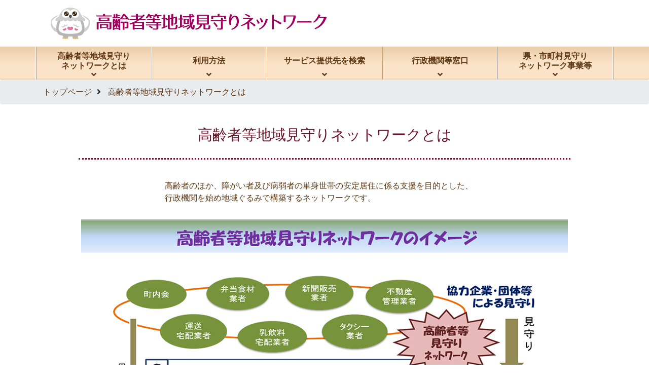

--- FILE ---
content_type: text/html; charset=UTF-8
request_url: http://f-mimamori.net/about/index.html
body_size: 3115
content:
<!DOCTYPE html>
<html lang="ja">
<head>
	<meta charset="utf-8">
	<title>高齢者等地域見守りネットワーク</title>

	<meta http-equiv="Content-Type" content="text/html; charset=UTF-8" />
	<meta name="format-detection" content="telephone=no">

	<!-- Required meta tags -->
	<meta charset="utf-8">
	<meta name="viewport" content="width=device-width, initial-scale=1, shrink-to-fit=no">

	<!-- CSS -->
	<link rel="stylesheet" type="text/css" href="/css/style_new.css">
	<link rel="shortcut icon" href="/favicon.ico">
	<link rel="apple-touch-icon" href="/favicon.png">
	<link href="https://fonts.googleapis.com/css?family=Kosugi+Maru" rel="stylesheet">

	<!-- Bootstrap CSS -->
	<link rel="stylesheet" href="https://maxcdn.bootstrapcdn.com/bootstrap/4.0.0-beta.2/css/bootstrap.min.css" integrity="sha384-PsH8R72JQ3SOdhVi3uxftmaW6Vc51MKb0q5P2rRUpPvrszuE4W1povHYgTpBfshb" crossorigin="anonymous">

	<!-- icons -->
	<link rel="stylesheet" href="https://use.fontawesome.com/releases/v5.3.1/css/all.css" integrity="sha384-mzrmE5qonljUremFsqc01SB46JvROS7bZs3IO2EmfFsd15uHvIt+Y8vEf7N7fWAU" crossorigin="anonymous">

</head>
<body>



<div class="headerOuter">
	<div class="container">
		<div class="row">
			<div class="col-lg-7">
				<div class="headerA">
					<a href="/index.html"><img src="/images/logo.png" class="img-responsive"></a>
				</div>
			</div>
			
			
			<!--
			<div class="col-lg-2">
				<div class="headerB">
					<ul>
					     <li><a href="/link.html">リンク集</a></li>
					     <li><a href="/sitemap.html">サイトマップ</a></li>
					</ul>
				</div>
			</div>
			<div class="col-lg-3">
				<div class="headerC">
					<a href="/contact/index.html"><img src="/images/btn-contact.png" class="img-responsive"></a>
				</div>
			</div>
			-->
		</div>
	</div>	
</div>



<div class="menuOuter">
  <label for="Panel1"><img src="/images/item_spmenu.png"></label>
  <input type="checkbox" id="Panel1" class="on-off" />
  <ul>
    <li class="pc"><a href="/about/index.html">高齢者等地域見守り<br>ネットワークとは</a></li>
    <li class="pc"><a href="/howtouse/index.html">利用方法</a></li>
    <li><a href="/search/index.html">サービス提供先を検索</a></li>
    <li><a href="/search2/index.html">行政機関等窓口</a></li>
    <li><a href="/network/index.html">県・市町村見守り<br>ネットワーク事業等</a></li>
  </ul>
</div>


<nav class="breadcrumb">
	<div class="container">
		<ul class="list-unstyled">
			<li><a href="/">トップページ</a></li>
			<li><a href="/about/">高齢者等地域見守りネットワークとは</a></li>
		</ul>
	</div>
</nav>



<div class="subOuter">
	<div class="subInner">
		<h3>高齢者等地域見守りネットワークとは</h3>
		<p class="textareabox">高齢者のほか、障がい者及び病弱者の単身世帯の安定居住に係る支援を目的とした、<br>
								行政機関を始め地域ぐるみで構築するネットワークです。</p>
		<div class="text-center">
			<img src="../images/about.jpg" class="img-responsive" alt="高齢者等地域見守りネットワーク形成事業">
		</div>
		<h3>見守りネットワーク申込申請</h3>
		ネットワークに参加してくださる事業者さんは、下記の参加申込書に必要事項を記載の上、NPO法人くおんへメールもしくは、FAXでお送りください。
		<ul>
			<li><a href="../files/word/moushikomi.docx" download="高齢者等地域見守りネットワーク参加申込書.docx">参加申込書ダウンロード（Wordファイル）</i></a></li>
		</ul>


		<div class="aboutProfile">
			<div class="container">
				<div class="row">
<!--
					<div class="col-lg-1 col-sm-2">
						<div class="aboutProfileA">

						</div>
					</div>
-->
					<div class="col-lg-6 col-sm-12">
						<div>
							<h4 class="about-name">NPO法人くおん</h4>
							<ul class="about-address list-unstyled cf">
								<li>福島県相馬市中村2丁目7</li>
								<li class="phone-number">
									<span class="tel">電　　　話</span>
									<span class="font-bold">0244-26-7332</span>
								</li>
								<li class="phone-number">
									<span class="fax">ファックス</span>
									<span class="font-bold">0244-26-3987</span>
								</li>
							</ul>
						</div>
					</div>
					<div class="col-lg-6">
						<div class="ggmap">
							<iframe src="https://www.google.com/maps/embed?pb=!1m18!1m12!1m3!1d1874.554535505768!2d140.92436610989338!3d37.799122909310206!2m3!1f0!2f0!3f0!3m2!1i1024!2i768!4f13.1!3m3!1m2!1s0x60209ddeb479f095%3A0x1002ad17ad4ff41d!2z44Ov44O844Kv44K344Kn44Ki44Oq44Oz44Kw44GT44Gu44KG44Gz44Go44G-44KM77yI77yu77yw77yv5rOV5Lq677yJ!5e0!3m2!1sja!2smy!4v1620631181048!5m2!1sja!2smy" width="350" height="200" frameborder="0" style="border:0" allowfullscreen></iframe>
						</div>
					</div>
				</div>
			</div>
		</div>
	</div>
</div>



<div class="footerOuter">
	<div class="footerLink">
		<ul>
		  <li><a href="/about/index.html">高齢者等地域見守りネットワークとは</a></li>
		  <li><a href="/howtouse/index.html">利用方法</a></li>
		  <li><a href="/search/index.html">サービス提供先を検索</a></li>
		  <li><a href="/search2/index.html">行政機関等窓口</a></li>
		  <li><a href="/link.html">リンク集</a></li>
		</ul>
	</div>
	<div class="footerInfoOuter">
		<div class="container">
			<div class="footerInfoInner">
				<div class="row">
					<div class="col-lg-10">
						<div class="footerInfoInnerA">
						    <dl>
							<dt>

							</dt>
							<dd>
							<p>NPO法人くおん</p>
								<ul>
								<li>福島県相馬市中村2丁目7</li>
								<li>
								<span class="tel">電　　　話</span>
								<span class="font-bold">0244-26-7332</span>
								</li>
								<li>
								<span class="fax">ファックス</span>
								<span class="font-bold">0244-26-3987</span>
								</li>
								</ul>
							</dd>
						    </dl>
						</div>
					</div>
					<div class="col-lg-2">
						<div class="footerInfoInnerB">
							<a href="/contact/index.html" class="contact-link"><img src="/images/btn-contact.png" alt="お問い合わせメールフォーム"></a>
						</div>
					</div>
				</div>
			</div>
		</div>
	</div>
	<div class="copyright">
		Copyright&copy;NPO法人ワークシェアリングこの指とまれ All Rights Reserved.
	</div>
</div>



<!-- Optional JavaScript -->
<script src="/js/jquery.js"></script>
<script src="/js/common.js"></script>

<script src="https://ajax.googleapis.com/ajax/libs/jquery/1.11.0/jquery.min.js"></script>
<script type="text/javascript" src="/js/jquery.rwdImageMaps.js"></script>
<script>
$(function(){
  $('img[usemap]').rwdImageMaps();
});
</script>

<!-- jQuery first, then Popper.js, then Bootstrap JS -->
<script src="https://cdnjs.cloudflare.com/ajax/libs/popper.js/1.12.3/umd/popper.min.js" integrity="sha384-vFJXuSJphROIrBnz7yo7oB41mKfc8JzQZiCq4NCceLEaO4IHwicKwpJf9c9IpFgh" crossorigin="anonymous"></script>
<script src="https://maxcdn.bootstrapcdn.com/bootstrap/4.0.0-beta.2/js/bootstrap.min.js" integrity="sha384-alpBpkh1PFOepccYVYDB4do5UnbKysX5WZXm3XxPqe5iKTfUKjNkCk9SaVuEZflJ" crossorigin="anonymous"></script>
</body>
</html>


--- FILE ---
content_type: text/css
request_url: http://f-mimamori.net/css/style_new.css
body_size: 6989
content:
html {
 overflow-y: scroll;
 overflow-x: hidden;
scroll-behavior:smooth;
}

body {
margin:0 auto;
padding:0;
    color: #603813;
	animation: bodyFadeIn 1s ease 0s 1 normal;
	-webkit-animation: bodyFadeIn 1s ease 0s 1 normal;
}
 
@keyframes bodyFadeIn {
	0% {opacity: 0}
	100% {opacity: 1}
}
 
@-webkit-keyframes bodyFadeIn {
	0% {opacity: 0}
	100% {opacity: 1}
}
.img-responsive {
  display: inline-block;
  height: auto;
  max-width: 100%;
margin:0 auto;
}

div:after,
ul:after {
 content: "";
display: block;
 clear: both;
}

ul{
 list-style: none;
 margin: 0px;
 padding: 0px;
}

a img {
    transition: opacity 0.2s linear;
}
a:hover img {
  opacity: 0.7;
  filter: alpha(opacity=70);
  -ms-filter: "alpha(opacity=70)";
}


/*汎用*/

/* パソコンで見たときは"pc"のclassがついた画像が表示される */
.pc { display: block !important; }
.sp { display: none !important; }

/* スマートフォンで見たときは"sp"のclassがついた画像が表示される */
@media only screen and (max-width: 992px) {
.pc { display: none !important; }
.sp { display: block !important; }
}

.flexC2{
    display: flex;
    justify-content: center;
    align-items: center;
    flex-wrap: wrap;
}


/*header*/

.headerA{
    padding:15px;
}

.headerB{
    padding:15px;
}
.headerB ul{
    padding:0;
    margin:0;
}
.headerB li{
    padding:4px 0;
}
.headerB li:before{
    font-family: "Font Awesome 5 free";
    content: "\f138";
    font-weight : 900;
    color: #603813;
    margin-right: 4px;
}
.headerB li a{
    color: #333488;
}

.headerC{
    padding:15px;
}

@media only screen and (max-width: 992px) {
.headerOuter:after{
    display:block;
    width:100%;
    height:10px;
    background: -moz-linear-gradient(50% 96% 90deg, #eacca9 0%, #fae3c8 4.18%, #fae3c8 49.13%, #f1d7b7 79.24%, #eacca9 100%);
    background: -webkit-linear-gradient(90deg, #eacca9 0%, #fae3c8 4.18%, #fae3c8 49.13%, #f1d7b7 79.24%, #eacca9 100%);
    /* background: -webkit-gradient(linear, 50% 96%, 50% 3.76%, color-stop(0, #eacca9), color-stop(0.0418, #fae3c8), color-stop(0.4913, #fae3c8), color-stop(0.7924, #f1d7b7), color-stop(1, #eacca9)); */
    background: -o-linear-gradient(90deg, #eacca9 0%, #fae3c8 4.18%, #fae3c8 49.13%, #f1d7b7 79.24%, #eacca9 100%);
    background: -ms-linear-gradient(90deg, #eacca9 0%, #fae3c8 4.18%, #fae3c8 49.13%, #f1d7b7 79.24%, #eacca9 100%);
    -ms-filter: "progid:DXImageTransform.Microsoft.gradient(startColorstr='#EACCA9', endColorstr='#EACCA9' ,GradientType=0)"" background: linear-gradient(0deg, #eacca9 0%, #fae3c8 4.18%, #fae3c8 49.13%, #f1d7b7 79.24%, #eacca9 100%);
    filter: progid:DXImageTransform.Microsoft.gradient(startColorstr='#EACCA9',endColorstr='#EACCA9' , GradientType=0);
    padding:0 10px;
}
.headerA{
    padding:15px 70px 15px 0;
}
.headerB,
.headerC {
    display:none;
}
}





/*menu*/

.menuOuter{
    background: -moz-linear-gradient(50% 96% 90deg, #eacca9 0%, #fae3c8 4.18%, #fae3c8 49.13%, #f1d7b7 79.24%, #eacca9 100%);
    background: -webkit-linear-gradient(90deg, #eacca9 0%, #fae3c8 4.18%, #fae3c8 49.13%, #f1d7b7 79.24%, #eacca9 100%);
    /* background: -webkit-gradient(linear, 50% 96%, 50% 3.76%, color-stop(0, #eacca9), color-stop(0.0418, #fae3c8), color-stop(0.4913, #fae3c8), color-stop(0.7924, #f1d7b7), color-stop(1, #eacca9)); */
    background: -o-linear-gradient(90deg, #eacca9 0%, #fae3c8 4.18%, #fae3c8 49.13%, #f1d7b7 79.24%, #eacca9 100%);
    background: -ms-linear-gradient(90deg, #eacca9 0%, #fae3c8 4.18%, #fae3c8 49.13%, #f1d7b7 79.24%, #eacca9 100%);
    -ms-filter: "progid:DXImageTransform.Microsoft.gradient(startColorstr='#EACCA9', endColorstr='#EACCA9' ,GradientType=0)"" background: linear-gradient(0deg, #eacca9 0%, #fae3c8 4.18%, #fae3c8 49.13%, #f1d7b7 79.24%, #eacca9 100%);
    filter: progid:DXImageTransform.Microsoft.gradient(startColorstr='#EACCA9',endColorstr='#EACCA9' , GradientType=0);
    padding:0 10px;
}
.menuOuter ul{
    text-align: center;
    border-left: 1px solid #fff;
    border-right: 1px solid #c69c6d;
    display: flex;
    justify-content: center;
    align-items: center;
    flex-wrap: wrap;
    margin:0 auto;
    padding:0;
    list-style:none;
    max-width:1140px;
}
.menuOuter li{
    border-left: 1px solid #c69c6d;
    border-right: 1px solid #fff;
    width:calc(100% / 5);
    transition: all 0.2s linear;
}
.menuOuter li a{
    color: #603813;
    display: flex;
    justify-content: center;
    align-items: center;
    flex-wrap: wrap;
    height:65px;
    line-height: 1.2em;
    padding-bottom: 10px;
    position:relative;
    font-weight: bold;
    transition: all 0.2s linear;
    background:rgba(146, 89, 59, 0);
}
.menuOuter li a:hover{
    color:#fff;
    text-decoration:none;
    background: -moz-linear-gradient(50% 54.69% -90deg, #92593b 0%, #90583a 51.69%, #895334 70.31%, #7e4b2b 83.59%, #6d401d 94.24%, #603813 100%);
    background: -webkit-linear-gradient(-90deg, #92593b 0%, #90583a 51.69%, #895334 70.31%, #7e4b2b 83.59%, #6d401d 94.24%, #603813 100%);
    background: -webkit-gradient(linear, 50% 54.69%, 50% 93.75%, color-stop(0, #92593b), color-stop(0.5169, #90583a), color-stop(0.7031, #895334), color-stop(0.8359, #7e4b2b), color-stop(0.9424, #6d401d), color-stop(1, #603813));
    background: -o-linear-gradient(-90deg, #92593b 0%, #90583a 51.69%, #895334 70.31%, #7e4b2b 83.59%, #6d401d 94.24%, #603813 100%);
    background: -ms-linear-gradient(-90deg, #92593b 0%, #90583a 51.69%, #895334 70.31%, #7e4b2b 83.59%, #6d401d 94.24%, #603813 100%);
    -ms-filter: "progid:DXImageTransform.Microsoft.gradient(startColorstr='#92593B', endColorstr='#603813' ,GradientType=0)"" background: linear-gradient(180deg, #92593b 0%, #90583a 51.69%, #895334 70.31%, #7e4b2b 83.59%, #6d401d 94.24%, #603813 100%);
    filter: progid:DXImageTransform.Microsoft.gradient(startColorstr='#92593B',endColorstr='#603813' , GradientType=0);
}
.menuOuter li a:after{
    font-family: "Font Awesome 5 free";
    content: "\f107";
    font-weight : 900;
    position: absolute;
    bottom:0px;
left: 50%;
transform: translateX(-50%);
-webkit- transform: translateX(-50%);
}





.menuOuter label {
display:none;
}
.menuOuter input[type="checkbox"].on-off{
    display: none;
}

@media only screen and (max-width: 992px) {
body {
    margin-bottom:67px!important;
}
.menuOuter{
    position: fixed;
    bottom: 0;
    z-index: 1000;
    width: 100%;
    border-top:1px solid #666;
}
.menuOuter li{
    width:calc(100% / 3);
    border-bottom: 1px solid #fff;
}
/*.menuOuter li:nth-child(n+5){
    border-top:1px solid #c69c6d;
}*/
.menuOuter li a{
    font-size:12px;
}
}
@media only screen and (max-width: 568px) {
body {
    margin-bottom:47px!important;
}
.menuOuter{
    padding:0;
}
.menuOuter li a{
    font-size:10px;
    height: 45px;
}
}
@media only screen and (max-width: 468px) {
body {
    margin-bottom:75px!important;
}
.menuOuter li{
    width:calc(100% / 2);
}
.menuOuter li:nth-child(n+3){
    border-top:1px solid #c69c6d;
}
.menuOuter li:nth-child(n+5){
    width:100%;
}
.menuOuter li:nth-child(n+5) br{
    display:none;
}
.menuOuter li a{
    font-size:10px;
    height: 35px;
}
}

/*
@media only screen and (max-width: 992px) {

.menuOuter label {
    color: #BF9734;
    display: inline-block;
    margin: 0;
position:fixed;
    top: 0px;
    right: 0px;
    z-index: 999;
}
.menuOuter ul {
    -webkit-transition: all 0.8s;
    -moz-transition: all 0.8s;
    -ms-transition: all 0.8s;
    -o-transition: all 0.8s;
    transition: all 0.8s;
    margin: 0;
    padding: 0;
    list-style: none;
position:fixed;
    top: 0px;
z-index:900;
background-color:#fff;
display:block;
}


.menuOuter input[type="checkbox"].on-off + ul{
    height: 0;
    overflow: hidden;
    width: 100%;
    background-color: rgba(255,255,255,0);
    right:0;
}

.menuOuter input[type="checkbox"].on-off:checked + ul{
    height: 100%;
    width: 100%;
    background-color: rgba(255,255,255,0.95);
    right:0;
    border-top: 1px solid #fff;
    border-left:none;
    border-right:none;
}

.menuOuter li {
    border-top: 1px solid #c69c6d;
    border-bottom: 1px solid #fff;
    border-left:none;
    border-right:none;
    width:calc(100%);
    transition: all 0.2s linear;
}
.menuOuter li:last-child {
    border-bottom: 1px solid #c69c6d;
}
.menuOuter li a{
    padding-bottom: 0px;
}
.menuOuter li a:after{
    font-family: "Font Awesome 5 free";
    content: "\f105";
    font-weight : 900;
    position: absolute;
    bottom:auto;
    left: 15px;
    transform: translate(0%,-50%);
    -webkit- transform: translate(0%,-50%);
    top:50%;
}

}
*/



/*mainImage*/

.mainImageOuter{
    text-align:center;
}

.topLinkOuter{
    max-width:810px;
    text-align:center;
    margin:0 auto;
    padding-right: 15px;
    padding-left: 15px;
}

.topLinkA,
.topLinkB,
.topLinkC{
    text-align:center;
}

.topLinkA a,
.topLinkB a{
    color:#fff;
    max-width: 400px;
    height: 65px;
    display: flex;
    justify-content: center;
    align-items: center;
    flex-wrap: wrap;
    border-radius: 5px;
    transition: all 0.2s linear;
    margin:0 auto 15px;
    position:relative;
}
.topLinkA a:hover,
.topLinkB a:hover{
    color:#fff;
    text-decoration:none;
    opacity: 0.8;
    filter: alpha(opacity=80);
    -ms-filter: "alpha(opacity=80)";
}


.topLinkA a{
    background: #ca4550; /* Old browsers */
    background: -moz-linear-gradient(top, #ca4550 2%, #bd3048 4%, #9d323a 60%, #b13d44 90%, #652d10 100%); /* FF3.6-15 */
    background: -webkit-linear-gradient(top, #ca4550 2%,#bd3048 4%,#9d323a 60%,#b13d44 90%,#652d10 100%); /* Chrome10-25,Safari5.1-6 */
    background: linear-gradient(to bottom, #ca4550 2%,#bd3048 4%,#9d323a 60%,#b13d44 90%,#652d10 100%); /* W3C, IE10+, FF16+, Chrome26+, Opera12+, Safari7+ */
    filter: progid:DXImageTransform.Microsoft.gradient( startColorstr='#ca4550', endColorstr='#652d10',GradientType=0 ); /* IE6-9 */
}
.topLinkB a{
    background: #5855c0;
    background: -moz-linear-gradient(top, #5855c0 2%, #4041b0 4%, #433e8e 60%, #4f4aa8 90%, #3d175a 100%);
    background: -webkit-linear-gradient(top, #5855c0 2%,#4041b0 4%,#433e8e 60%,#4f4aa8 90%,#3d175a 100%);
    background: linear-gradient(to bottom, #5855c0 2%,#4041b0 4%,#433e8e 60%,#4f4aa8 90%,#3d175a 100%);
    filter: progid:DXImageTransform.Microsoft.gradient( startColorstr='#5855c0', endColorstr='#3d175a',GradientType=0 );
}
.topLinkC a{
    display: block;
    max-width: 600px;
    height: 50px;
    line-height: 50px;
    color: #FFF;
    text-decoration: none;
    text-align: center;
    background-color: #f39800;
    border-bottom: solid 6px #ec6c00;
    border-radius: 5px;
    margin: 0 auto 20px;
    transition: all 0.2s linear;
    position:relative;
    padding: 0 27px;
}
.topLinkC a:hover{
    background-color: #f9c500;
    border-bottom: solid 6px #f39800;
    color: #FFF;
    text-decoration:none;
}

.topLinkA a:after,
.topLinkB a:after,
.topLinkC a:after{
    font-family: "Font Awesome 5 free";
    content: "\f054";
    font-weight : 900;
position:absolute;
top:50%;
right:15px;
transform: translateY(-50%);
-webkit- transform: translateY(-50%);
}

@media only screen and (max-width: 992px) {
.topLinkC a{
    max-width: 400px;
    height: 65px;
    line-height: normal;
    display: flex;
    justify-content: center;
    align-items: center;
    flex-wrap: wrap;
}
}




/*topList*/

.topListOuter{
    background-color: #fff4ea;
    padding: 30px 0 0;
}

.topListInner{
    color: #603813;
}
.topListInner dl{
    display: flex;
    justify-content: center;
    flex-wrap: wrap;
}
.topListInner dt{
    width:120px;
    text-align:center;
}
.topListInner dd{
    width:calc(100% - 120px);
    margin-bottom:30px;
}
.topListInner h3{
    font-size:17px;
    margin-bottom: 10px;
}
.topListInner p{
    font-size:14px;
    margin-bottom: 10px;
}
.topListLink{
    color: #603813;
}
.topListLink:hover{
    color: #603813;
    text-decoration:none;
    opacity: 0.8;
    filter: alpha(opacity=80);
    -ms-filter: "alpha(opacity=80)";
}
@media only screen and (max-width: 468px) {
.topListInner h3{
    margin-top: 10px;
}
.topListInner dt{
    width:100%;
}
.topListInner dd{
    width:100%;
}
}




/*footer*/

.footerLink{
    border-top: 1px solid #c69c6d;
    padding: 20px 0;
}
.footerLink ul{
    display: flex;
    justify-content: center;
    align-items: center;
    flex-wrap: wrap;
    padding:0;
    margin:0 auto;
    list-style:none;
}
.footerLink li{
    padding:0 15px;
}
.footerLink li:before{
    font-family: "Font Awesome 5 free";
    content: "\f054";
    font-weight : 900;
    margin-right:4px;
}
.footerLink li a{
    color: #333488;
    
}
.footerLink li a:hover{
    color: #8384d1;
    
}

@media only screen and (max-width: 992px) {
.footerLink{
    padding:0;
}
.footerLink li{
    padding:0px;
    width:100%;
    border-bottom:1px solid #f2f2f2;
    position:relative;
}
.footerLink li:before{
    font-family: "Font Awesome 5 free";
    content: "\f054";
    font-weight : 900;
    margin-right:0px;
    position:absolute;
top:50%;
transform: translateY(-50%);
-webkit- transform: translateY(-50%);
right:15px;
}
.footerLink li a{
    padding:15px 30px 15px 15px ;
    width:100%;
    display:block;
}
}




.footerInfoOuter{
    background-color: #f2f2f2;
    padding: 20px 0;
}

.footerInfoInnerA{}
.footerInfoInnerA p{
    margin:0;
}
.footerInfoInnerA dl{
    display: flex;
    flex-wrap: wrap;
    margin:0;
}
.footerInfoInnerA dt{
    width:80px;
}
.footerInfoInnerA dd{
    width:calc(100% - 80px);
    margin:0;
}
.footerInfoInnerA dd ul{
    display: flex;
    flex-wrap: wrap;
    margin:0;
}
.tel, .fax{
    padding: 0 3px;
    color: #fff;
    background-color: #603813;
    margin-left:15px;
}




.copyright {
    font-size: 0.8em;
    text-align: center;
    padding: 0.5em 0;
    background-color: #603813;
    color: #fff;
}

@media only screen and (max-width: 992px) {
.footerInfoInnerB{
    padding-top:15px;
    text-align:center;
}
}
@media only screen and (max-width: 992px) {
.footerInfoInnerA dd li{
    width:100%;
}
}
@media only screen and (max-width: 368px) {
.footerInfoInnerA dt{
    width:100%;
    text-align:center;
}
.footerInfoInnerA dd{
    width:100%
}
}




/*breadcrumb*/

.breadcrumb{
    margin: 0!important;
}
.breadcrumb ul{
    margin:0;
}
.breadcrumb li{
    display:inline-block;
}
.breadcrumb li a{
    color: #603813;
}
.breadcrumb li a:hover {
    color: #b56a24;
}
.breadcrumb li:after {
    font-family: "Font Awesome 5 free";
    content: '\f105';
    font-weight:bold;
    padding: 0 10px;
}
.breadcrumb li:last-child:after {
    content: none;
}

/*sub*/

.subOuter{
    max-width:1000px;
    margin:0 auto;
    padding:0 15px;
    color: #603813;
}

.subInner h3{
    color: #691427;
    text-align: center;
    font-size: 1.8em;
    padding: 1.5em 0 1em;
    margin-bottom: 40px;
    border-bottom: 3px dotted #691427;
}

.textareabox{
    max-width:630px;
    margin:0 auto 30px;
}

.aboutProfile{
    width: 100%;
    background-color: #fff4ea;
    padding: 20px 30px;
    margin-bottom: 60px;
}
.aboutProfileA{
    text-align:center;
    padding-bottom:10px;
}

.ggmap {
position: relative;
padding-bottom: 56.25%;
padding-top: 30px;
height: 0;
overflow: hidden;
}
 
.ggmap iframe,
.ggmap object,
.ggmap embed {
position: absolute;
top: 0;
left: 0;
width: 100%;
height: 100%;
}


.howtouseList {
    padding: 30px;
    background-color: #fff4ea;
    width: 100%;
    box-sizing: border-box;
    margin-bottom: 40px;
}
.howtouseListInner {
    width: 100%;
    padding: 30px 35px;
    box-sizing: border-box;
    background-color: #fff;
}
.howtouseListInner h5{
    font-size:16px;
}



/*search*/

.searchOuter{
    padding: 40px 0;
    background-color: #fff4ea;
}

.searchBox{
    width: 100%;
    position: relative;
    margin-bottom: 60px;
}
.searchBox:before {
    content: '';
    display: block;
    width: 100%;
    position: absolute;
    bottom: -30px;
    border-bottom: 3px dotted #691427;
}
.searchBox:after {
    content: '';
    display: block;
    position: absolute;
    left: 0;
    right: 0;
    bottom: -43px;
    width: 0;
    height: 0;
    margin: auto;
    border-style: solid;
    border-width: 22px 18px 0 18px;
    border-color: #691427 transparent transparent transparent;
}

.searchInner{
    background-color:#fff;
    padding: 25px;
}
.searchInner h3{
    color: #691427;
    font-size: 1.4em;
    text-align: center;
}
.searchInner h3:after{
    font-family: "Font Awesome 5 free";
    content: '\f105';
    font-weight:bold;
    display: block;
    font-size: 1.4em;
    
}

.areaMap{
text-align:center;
}
.searchArea{
    padding: 20px;
    border: 1px solid #8d5669;
}

.areaCheckbox{
    padding: 20px;
    margin: 0 auto;
    box-shadow: 0 0 2px 3px rgba(0,0,0,0.1);
    box-sizing: border-box;
    display: flex;
    justify-content: center;
    align-items: center;
    flex-wrap: wrap;
}
.areaCheckbox label{
    width: 100%;
    margin: 0px 0;
    padding: 5px 0;
}



.areaCheckbox2{
    display: flex;
    justify-content: center;
    align-items: center;
    flex-wrap: wrap;
}
.areaCheckbox2 label{
    width: 50%;
    margin: 0px 0;
    padding: 5px 0;
    display: flex;
    align-items: center;
    flex-wrap: wrap;
}
.labelBody{
    width:calc(100% - 110px);
}
.areaCheckbox2 .checkbox{
    padding: 0 10px 0 0;
}
.submit-center {
    display: block;
    margin: 0 auto;
}
@media only screen and (max-width: 992px) {
.areaCheckbox{
    margin: 15px auto 0;
}
}
@media only screen and (max-width: 768px) {
.areaCheckbox2 label{
    width: 100%;
}
.searchInner{
    padding: 0px;
}
}




.result-title {
    margin: 40px 0 15px;
    color: #222;
    background-color: #F2CBD3;
    font-size: 1em;
    text-align: center;
    padding: 8px 0;
    font-weight: 700;
}
.result-box {
    background-color: #fff4ea;
    width: 100%;
    padding: 20px;
    margin-bottom: 20px;
    box-sizing: border-box;
    display: flex;
    align-items: flex-start;
    flex-wrap: wrap;
}
.result-box .result-image {
    display: block;
    border: 5px solid #fff;
    box-sizing: border-box;
    margin-right: 20px;
}
.result-box .result-name {
    font-size: 1.2em;
    font-weight: 500;
    display: inline-block;
    margin-right: 0.5em;
    margin-bottom: 0;
    min-height: 37px;
}
.result-box dt {
    background-color: #ffcf92;
    display: inline-block;
    min-width: 80px;
    padding: 0 8px;
    text-align: center;
    font-weight: 400;
}
.result-box dd {
    padding: 0 10px;
}
.result-detail {
    display: flex;
    flex-wrap: wrap;
}
.result-box dl:first-of-type {
    width:calc(100%);
    padding-bottom: 10px;
    border-bottom: 2px dotted #c69c6d;
}
.result-box dl:nth-of-type(2) {
    width:50%;
}
.result-box dl:nth-of-type(3) {
    width:25%;
}
.result-box dl:nth-of-type(4) {
    width:25%;
}
.result-box dl:nth-of-type(5) {
    width:50%;
}
.result-box dl:nth-of-type(6) {
    width:50%;
}
.result-box dl:nth-of-type(7) {
    width:100%;
}
.result-detail{
    width:calc(100% - 220px);
}

@media only screen and (max-width: 868px) {
.result-box .result-image {
    position:relative;
    left: 50%;
    transform: translateX(-50%);
    -webkit- transform: translateX(-50%);
    margin-bottom:20px;
}
.result-detail{
    width:calc(100%);
}
}
@media only screen and (max-width: 678px) {

.result-box dl:nth-of-type(2) ,
.result-box dl:nth-of-type(3) ,
.result-box dl:nth-of-type(4) ,
.result-box dl:nth-of-type(5) ,
.result-box dl:nth-of-type(6) ,
.result-box dl:nth-of-type(7) {
    width:100%;
}
}


.search-navi {
    width: 100%;
    margin-bottom: 20px;
    display: flex;
    align-items: flex-end;
    flex-wrap: wrap;
}
.search-navi .search-back {
    width: 215px;
}
.search-navi .pager {
    width: calc(100% - 215px);
    text-align:right;
}
.search-navi .page.current {
    background-color: #603813;
}
.search-navi .page {
    border: 1px solid #603813;
    display: inline-block;
    box-sizing: border-box;
    text-align: center;
    margin: 0 3px;
}
.search-navi .page a {
    padding: 3px 7px;
    display: block;
}
.pager a {
    color: #333488;
}
.pager a:hover {
    color: #8384d1;
}




/*search2*/
.gov_search {
    border: 3px solid #691427;
    margin-bottom: 20px;
    padding: 10px;
    display: flex;
    flex-wrap: wrap;
}
.box {
    border-radius: 5px;
}
.gov_search h4{
    width:100%;
}
.gov_shisaku{
    width: calc(100% - 180px);
    display: flex;
    flex-wrap: wrap;
}
.gov_city{
    width: 180px;
    text-align: center;
}
.long{
    width:calc(36.5%);
}
.short{
    width:calc(27%);
}
.gov_button:hover {
    color: #FFFF00;
}
.button:hover, button:hover {
    color: #333;
    border-color: #888;
    outline: 0;
}
.gov_button {
    background-color: #691427;
    color: #FFFFFF;
}
.button, button {
    margin-bottom: 1rem;
}
.button, button {
    display: inline-block;
    padding: 16px 30px;
    color: #555;
    text-align: center;
    font-size: 1.6rem;
    line-height: 1;
    letter-spacing: 0.1rem;
    text-decoration: none;
    white-space: nowrap;
    background-color: transparent;
    border-radius: 4px;
    border: 1px solid #bbb;
    cursor: pointer;
    box-sizing: border-box;
}
button, html input[type="button"], input[type="reset"], input[type="submit"] {
    -webkit-appearance: button;
    cursor: pointer;
}
button, select {
    text-transform: none;
}
button {
    overflow: visible;
}
.gov_city select{
    margin-bottom: 1.5rem;
}
select, textarea {
    height: 38px;
    padding: 6px 10px;
    background-color: #fff;
    border: 1px solid #d1d1d1;
    border-radius: 4px;
    box-shadow: none;
    box-sizing: border-box;
}
button, select {
    text-transform: none;
}


.item1 {
    width: 40%;
    color: #FFFFFF;
}
.item2 {
    width: 60%;
    color: #FFFFFF;
}
.search2tbl th {
    background-color: #E18F9B;
    font-weight: 300;
}
.search2tbl td,
.search2tbl th {
    padding: 12px 15px;
    text-align: left;
    border: 1px solid #e1e1e1;
}

@media only screen and (max-width: 992px) {

.long{
    width:50%;
}
.short{
    width:50%;
}

.search2tbl tr:first-child{
    display:none;
}
.search2tbl tr{
    display: flex;
    justify-content: center;
    align-items: center;
    flex-wrap: wrap;
    margin-bottom: 30px;
}
.search2tbl tr:nth-child(odd){
}
.search2tbl tr:nth-child(even){
}

.search2tbl td:nth-child(1){
    width:100%;
    padding-left:30px;
    margin-bottom:-1px;
}
.search2tbl td:nth-child(2){
    width:100%;
    padding-left:30px;
}
.search2tbl td:before{
    display: block;
    padding: 3px;
    background-color:#ccc;
    margin-left:-15px;
    border-top:1px solid gray;
    border-bottom:1px solid gray;
    font-size:14px;
}
.search2tbl td:nth-child(1):before{
    content:"施策内容　所属部・課・係";
}
.search2tbl td:nth-child(2):before{
    content:"郵便番号・住所・電話番号・備考";
}
}


@media only screen and (max-width: 768px) {
.long{
    width:100%;
}
.short{
    width:100%;
}
}
@media only screen and (max-width: 478px) {

.gov_shisaku{
    width:100%;
}
.gov_city{
    width:100%;
    text-align: center;
}
}


/*network*/
.howtouse-list {
    padding: 30px;
    background-color: #fff4ea;
    width: 100%;
    box-sizing: border-box;
    margin-bottom: 40px;
}
.howtouse-list .inner-box {
    width: 100%;
    padding: 30px 35px;
    box-sizing: border-box;
    background-color: #fff;
}
.howtouse-list h4{
    background: #691427;
    color: #fff;
    padding: 10px;
    font-size: 15px;
    margin-bottom:15px;
}


@media only screen and (max-width: 768px) {
.howtouse-list {
    padding: 5px;
}
.howtouse-list .inner-box {
    padding: 5px 7px;
}
}


.networkBox{
    max-width: 768px;
    margin: 20px auto 30px;
    font-size: 13px;
    border-bottom: 6px solid #603813;
    padding-bottom: 20px;
}
.networkBox table{
    border: 1px solid #333;
    margin-bottom: 10px;
    width: 100%;
}
.networkBox tr{
    border-top: 1px solid #333;
}
.networkBox tr th:first-child{
    /*width: 25%;*/
    text-align:left;
    border-top:none;
}
.networkBox th{
    background-color:rgba(0,0,0,0.2);
	background-color:#F6DEE2;
    text-align:center;
}
.networkBox th,
.networkBox td{
    padding: 2px 10px;
    border-right: 1px solid #333;
}
.networkBox td a{
    word-break: break-all;
}
.networkBox th:last-child,
.networkBox td:last-child{
    border-right:none;
}

.innerTable5{
margin-bottom:0!important;
border:none!important;
}
.innerTable6{
margin-bottom:0!important;
border:none!important;
}
.innerTable5 tr,
.innerTable6 tr{
    border-top:none;
}
.innerTable5 th,
.innerTable6 th{
    border-bottom: 1px solid #333;
    text-align:center!important;
}
.tbHead25{width:25%;}
.innerTable5 td{width: 20%!important;text-align:center;}
.innerTable6 td{width: 16.6%!important;text-align:center;}
.hid{
    display:none;
}
.forInner{
    padding:0!important;
}


.pc768{display:block!important;}
.sp768{display:none!important;}
@media only screen and (max-width: 768px) {
.pc768{display:none!important;}
.sp768{display:block!important;}

.networkBox{
    font-size: 10px;
}
.networkBox th{
}
.networkBox tr,
.networkBox th,
.networkBox td{
display:block;
width:100%;
    border-top: none;
    border-right: none;
}
.innerTable5 tbody,
.innerTable6 tbody{
    display: flex;
    justify-content: center;
    align-items: center;
    flex-wrap: wrap;
}
.innerTable5 tr:nth-child(1),
.innerTable6 tr:nth-child(1){
    width:30%!important;
}
.innerTable5 tr:nth-child(2),
.innerTable6 tr:nth-child(2){
    width:70%!important;
}
.innerTable5 th,
.innerTable6 th{
    background-color:rgba(0,0,0,0.1);
}
.innerTable5 td,
.innerTable6 td{
    width:100%!important;
    border-bottom: 1px solid #333;
}
.innerTable5 th:last-child,
.innerTable6 th:last-child,
.innerTable5 td:last-child,
.innerTable6 td:last-child{
    border-bottom: none;
}

.extendTable{
    text-align: center;
}
.extendTable tr{
    display: flex;
}
.extendTable tr:nth-child(1) th:nth-child(n + 2){
    border-left: 1px solid #333;
}
.extendTable tr:nth-child(n + 2) {
    border-top: 1px solid #333;
}
.extendTable tr:nth-child(n + 2) th{
    background-color: rgba(0,0,0,0.1);
    text-align: center;
}
.extendTable tr:nth-child(n + 2) td{
    border-left: 1px solid #333;
}
.extendTable th{
    display: flex;
    justify-content: center;
    align-items: center;
    flex-wrap: wrap;
}
.extendTable td{
    display: flex;
    justify-content: center;
    align-items: center;
    flex-wrap: wrap;
}


}



}

/*contact*/
.text-red {
    color: #f00 !important;
}
input[type="email"], input[type="number"], input[type="search"], input[type="text"], input[type="tel"], input[type="url"], input[type="password"] {
    height: 38px;
    padding: 6px 10px;
    background-color: #fff;
    border: 1px solid #d1d1d1;
    border-radius: 4px;
    box-shadow: none;
    box-sizing: border-box;
}
.u-full-width {
    width: 100%;
    box-sizing: border-box;
}
.button.button-primary, button.button-primary {
    color: #fff;
    background-color: #603813;
    border-color: #603813;
}
.button, button {
    margin-bottom: 1rem;
}
.button, button {
    display: inline-block;
    padding: 16px 30px;
    color: #555;
    text-align: center;
    font-size: 1.6rem;
    line-height: 1;
    letter-spacing: 0.1rem;
    text-decoration: none;
    white-space: nowrap;
    background-color: transparent;
    border-radius: 4px;
    border: 1px solid #bbb;
    cursor: pointer;
    box-sizing: border-box;
}
button, html input[type="button"], input[type="reset"], input[type="submit"] {
    -webkit-appearance: button;
    cursor: pointer;
}
.button:hover, button:hover {
    color: #333;
    border-color: #888;
    outline: 0;
}
fieldset, input, select, textarea {
    margin-bottom: 1.5rem;
}
.buttonOuter{
    display: flex;
    justify-content: center;
    align-items: center;
    flex-wrap: wrap;
}
#contactform button{
    display: flex;
    justify-content: center;
    align-items: center;
    flex-wrap: wrap;
    font-size:16px;
    width:160px;
    height:50px;
    border-radius:4px;
    padding: 0;
    margin: 10px 15px 20px;
}


/*sitemap*/

.sitemap-link {
    list-style: disc;
    padding-left: 30px;
}
.sitemap-link li{
    margin-bottom:10px;
}
.sitemap-link li a{
    color: #333488;
    
}
.sitemap-link li a:hover{
    color: #8384d1;
    
}

.notready{
    display: flex;
    justify-content: center;
    align-items: center;
    flex-wrap: wrap;
    width:100%;
    height:300px;
}
.service_list {
    text-align: left;
    overflow: hidden;
    box-sizing: border-box;
    padding-left: 20px;
}


.jissekiList{}
.jissekiList dl{
    display: flex;
    flex-wrap: wrap;
}
.jissekiList dl dt{
    width:calc(190px);
}
.jissekiList dl dd{
    width:calc(100% - 190px);
}
@media only screen and (max-width: 678px) {
.jissekiList dl dt{
    width:calc(100%);
}
.jissekiList dl dd{
    width:calc(100%);
    margin:0 0 0 15px;
}
}

--- FILE ---
content_type: application/javascript
request_url: http://f-mimamori.net/js/common.js
body_size: 749
content:
$(function() {
	$('header').load('/common/header.html', function() {
		var id = $('body').attr('id');
		$('.globalmenu li.'+id).addClass('current');

		// ローカルストレージ設定・取得
		var key = 'font';
		var data = localStorage.getItem(key);
		if (data == 'large') {
			$('body').css('font-size', '1.8em');
			$('.large').attr('src', $('.large').attr('src').replace('_off', '_on'));
		} else if(data == 'small') {
			$('body').css('font-size', '1.4em');
			$('.small').attr('src', $('.small').attr('src').replace('_off', '_on'));
		} else {
			data = 'normal';
			$('.normal').attr('src', $('.normal').attr('src').replace('_off', '_on'));
		}

		$('#font-size img').click(function() {
			var fontCss = $(this).attr('class');
			$('.'+data).attr('src', $('.'+data).attr('src').replace('_on', '_off'));
			$(this).attr('src', $(this).attr('src').replace('_off', '_on'));
			if (fontCss == 'large') {
				$('body').css('font-size', '1.8em');
				// $('.large').css('opacity', 1);
				data = 'large';
				localStorage.setItem(key, data);
			} else if (fontCss == 'normal') {
				$('body').css('font-size', '1.6em');
				// $('.normal').css('opacity', 1);
				data = 'normal';
				localStorage.setItem(key, data);
			} else if (fontCss == 'small') {
				$('body').css('font-size', '1.4em');
				// $('.small').css('opacity', 1);
				data = 'small';
				localStorage.setItem(key, data);
			}
		});
	});
	$('footer').load('/common/footer.html');

	$('area').click(function(e) {
		e.preventDefault();
		var target = $(this).attr('href');
		if (!$(target).is(':disabled')) {
			if ($(target).is(':checked')) {
				$(target).prop('checked', false);
			} else {
				$(target).prop('checked', true);
			}
		}
	});

	$('.area-checkbox .all-area input').click(function(e) {
		if ($(this).is(':checked')) {
			$('.area-check').prop('checked', true).prop('disabled', true);
		} else {
			$('.area-check').prop('checked', false).prop('disabled', false);
		}
	});
	$('.service-checkbox .all-service input').click(function(e) {
		if ($(this).is(':checked')) {
			$('.service-check').prop('checked', true).prop('disabled', true);
		} else {
			$('.service-check').prop('checked', false).prop('disabled', false);
		}
	});
});
